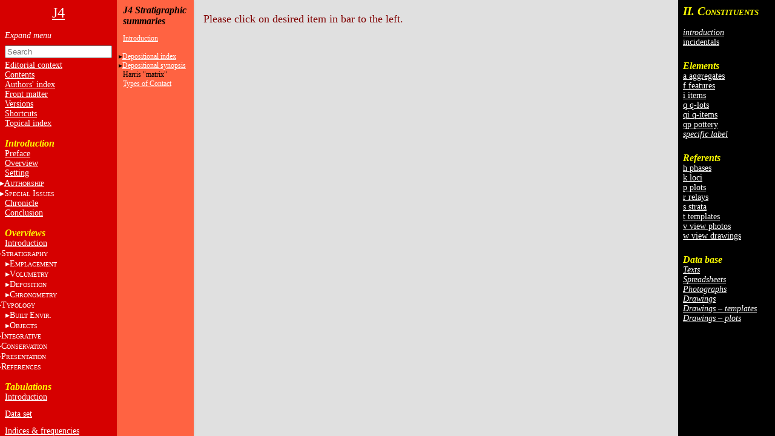

--- FILE ---
content_type: text/html
request_url: https://urkesh.org/MZ/A/J04/D/X/DEP-PROC/click.htm
body_size: 23800
content:
<!DOCTYPE html>
<html lang="en">
<head>
  <meta charset="utf-8">
  <meta name="copyright" content="© 2002-2026 IIMAS">
  <title>J4 Stratigraphic summaries</title>
  <link rel="stylesheet" href="../../../TEXTS/../TEMPLATES/style.css?v=689b6f39">
  <script type="text/javascript" src="../../../TEXTS/../TEMPLATES/script.js?v=68bf0c2c" defer></script>
</head>

<body><script>if (window.top !== window.self) document.body.classList.add("in-iframe")</script>

<nav role="navigation" class="toc-left">

<div>

<center><a href="../../../TEXTS/MainPage.htm"><font size="5">J4</font></a></center>
<br>

<ul>
<input id="nav-toggle" type="checkbox" onchange="toggle(this)">
<li><label class="nav-expand" for="nav-toggle"></label></li>

<!-- A0   -->

<form id="navbar-search" action="../../../TEXTS/MID_search.htm" method="get">
  <input type="text" name="q" placeholder="Search" minlength="2" required>
</form>

  <li><a href="../../../TEXTS/A1/editorial.htm">Editorial context<a></li>
  <li><a href="../../../TEXTS/A1/ToC.htm">Contents</a></li>
  <li><a href="../../../TEXTS/A1/authors.htm">Authors' index</a></li>
  <li><a href="../../../TEXTS/A1/front_matter.htm">Front matter</a></li>
  <li><a href="../../../TEXTS/A1/archive.htm">Versions</a></li>
  <li><A HREF="https://urkesh.org/MZ/A/MZS/TEXTS/A1/shortcuts_MZ.HTM" target="_blank">Shortcuts</A></li>
  <li><a href="../../../TEXTS/A1/index_topical.htm">Topical index</a></li>
<!-- <br>
 <br>
 
 <li><input id="input-editorial" type="checkbox"><label for="input-editorial">E<font size="1">DITORIAL</font></label>
 <ul>
   <li><a href="https://urkesh.org/" target="_blank">Urkesh website</a></li>
   <li><a href="https://urkesh.org/MZ/A/UGR/TEXTS/C/cluster.htm" target="_blank">UGR</a></li>
   <li><a href="../../../TEXTS/A1/UGR_series.htm">UGR series</a></li>
 <!--   <li>&nbsp;&nbsp;&nbsp;&nbsp;<A HREF="../../../TEXTS/MainPage.htm">A16 website</A></li> 
   <li><a href="../../../TEXTS/A1/front_matter.htm">Front matter</a></li>
   <li><a href="../../../TEXTS/A1/archive.htm">Current versions</a></li>
 </ul>
   <li><A HREF="https://urkesh.org/MZ/A/MZS/TEXTS/A1/shortcuts_MZ.HTM" target="_blank">Shortcuts</A></li>
 
 <li><a href="../../../TEXTS/A1/index_topical.htm">Topical index</a></li>
   -->
<br>
<!-- ------------------------- SYNTHESIS ------------------- -->
<h3>Introduction</h3>
<!-- <h3>Synthesis</h3> -->

  <li><a href="../../../TEXTS/A1/preface.htm">Preface</a></li>
  <li><a href="../../../TEXTS/A1/overview.htm">Overview</a></li>
 
  <!--  <li><input id="input-general" type="checkbox"><label for="input-general">S<font size="1">ETTING</font></label>
    <ul> -->
       <li><a href="../../../TEXTS/A1/setting.htm">Setting</a></li>
        <!-- <li><a href="../../../TEXTS/A1/J.htm" target="_blank">area J</a></li>
          <li><a href="../../../TEXTS/A1/JP.htm" target="_blank">palace JP</a></li>
          <li><a href="../../../TEXTS/A1/MZ.htm" target="_blank">Mozan sitewide</a></li>
      </ul>
    </li>  -->
  <li><input id="input-authorship" type="checkbox"><label for="input-authorship"><a href="../../../TEXTS/A1/authorship intro.htm">A<font size=1>UTHORSHIP</font></a></label>
    <ul>
      <li><a href="../../../TEXTS/A1/masthead.htm">masthead</a></li>
      <li><a href="../../../TEXTS/A1/editorial.htm">editorial level</a></li>
      <li><a href="../../../TEXTS/A1/excavations.htm">documentary level
      <li><a href="../../../TEXTS/A1/system.htm">systems level</a></li>
    </ul>
  </li>

  <li><input id="input-issues" type="checkbox"><label for="input-issues">S<font size=1>PECIAL</font> I<font size=1>SSUES</font></a></label>
    <ul>
      <li><a href="../../../TEXTS/A1/errors.htm">errors</a></li>
    </ul>
  </li>

<!--   <li><a href="../../../TEXTS/../D/X/DATASET/dataset.htm">Data set</a></li> -->
  <li><a href="../../../TEXTS/A1/chronicl.htm">Chronicle</a></li>
  <li><a href="../../../TEXTS/A1/Conclusion.htm">Conclusion</a></li>
<!--   <li><a href="../../../TEXTS/A2/input.htm">Input</a></li> -->
<!-- <br>
  <hr>
  <br>
 
  
  <li><input id="input-unit" type="checkbox"><label for="input-unit">A16</label>
      <ul>
  <!--<li><a href="../../../TEXTS/MainPage.htm">Home</a></li>
        <li><a href="../../../TEXTS/A1/preface.htm">preface</a></li>
        <li><a href="../../../TEXTS/A2/overview.htm">overview</a></li>
  <!--       <li><a href="../../../TEXTS/A1/authorship.htm">authorship</a></li>
        <li>authorship</a></li>
        <li>&nbsp;&nbsp;&nbsp;<a href="../../../TEXTS/A2/staff.htm">introduction</a></li>
        <li>&nbsp;&nbsp;&nbsp;<a href="../../../TEXTS/A2/masthead.htm">masthead</a></li>
        <li>&nbsp;&nbsp;&nbsp;<a href="../../../TEXTS/A2/editorial.htm">editorial</a></li>
        <li>&nbsp;&nbsp;&nbsp;<a href="../../../TEXTS/A2/excavations.htm">excavations</a></li>
        <li>&nbsp;&nbsp;&nbsp;<a href="../../../TEXTS/A2/.htm">system</a></li>
  <!--       <li><a href="../../../TEXTS/A1/archive.htm">versions</a></li>  -->
  <!--       <li>* <a href="../../../TEXTS/A1/TOC.htm">table of contents</a></li> 
  
        <li><a href="../../../TEXTS/../D/X/DATASET/dataset.htm">data set</a></li>
        <li><a href="../../../TEXTS/A2/chronicl.htm">chronicle</a></li>
        <li><a href="../../../TEXTS/A2/input.htm">input</a></li>
      </ul>
    </li>
    <br>
    <!-- <li><a href="../../../TEXTS/../../MZ/TEXTS/A1/acknowledgments.htm" target="_blank">acknowledgments</a></li> -->
    <!--<li><a href="../../../TEXTS/A1/index.htm">topical index</a></li>-->
    <!-- <br>
    T<font size="1">HE</font> S<font size="1">ETTING</font></a>
    <li><a href="../../../TEXTS/A1/glance.htm">preface</a></li>
    <li><a href="../../../TEXTS/../../JP/UGR/-frame.htm" target="_blank">the plaza JP</a></li>
    <li><a href="../../../TEXTS/../../MZ/UGR/-frame.htm" target="_blank">the site</a></li>
    <li>the region</li> --> <br>


<!-- ---------------------- SYNTHETIC VIEW ------------------- -->
<div id="A2" class="toc">
<!-- <h3>Analysis</h3></h3> -->
<h3>Overviews</h3></h3>
<!-- ---------------------- introduction ------------------- -->
<ul> 
<!--      <li><a href="../../../TEXTS/A2/synthesis.htm"></b>Introduction</a></li> -->
  <li><a href="../../../TEXTS/../TEXTS/A2/synthesis.htm" target="_blank">Introduction</a></li>


<!-- ---------------------- stratigraphy  ------------------- -->
  <li><input id="input-strat" type="checkbox"><label for="input-strat">S<font size="1">TRATIGRAPHY</font></label>

  <ul>
    <li><a href="../../../TEXTS/A2/stratigr-intr.HTM" target="C">introduction</a></li>

    </ul>

  <li class="indent"><input id="input-empl" type="checkbox"><label for="input-empl">E<font size="1">MPLACEMENT</font></label>
	<ul>
        <li><a href="../../../TEXTS/A2/empl.HTM" target="C">introduction</a></li>
	
  <li class="indent"><input id="input-elements" type="checkbox"><label for="input-elements">E<font size="1">LEMENTS</font></label>
     <ul>
        <li><a href="../../../TEXTS/A2/e-stat.HTM" target="C">statistics</a></li>
        <li><a href="../../../TEXTS/A2/surfaces.HTM" target="C">surfaces</a></li>
        <li><a href="../../../TEXTS/A2/layering.HTM" target="C">layering</a></li>
        <li><a href="../../../TEXTS/A2/amorph.HTM" target="C">amorphous</a></li>
        <li><a href="../../../TEXTS/A2/ordered.HTM" target="C">ordered</a></li>
      </ul>
  </li>

  <li class="indent"><input id="input-features" type="checkbox"><label for="input-features">C<font size="1">ONTACTS</font></label>
     <ul>
        <li><a href="../../../TEXTS/A2/f-stat.HTM" target="C">statistics</a></li>
        <li><a href="../../../TEXTS/A2/1-cut.HTM" target="C">1.cut</a></li>
        <li><a href="../../../TEXTS/A2/2.lean.HTM" target="C">2.rest on</a></li>
        <li><a href="../../../TEXTS/A2/3-abut.HTM" target="C">3.abut</a></li>
        <li><a href="../../../TEXTS/A2/4-overlay.HTM" target="C">4.overlay</a></li>
        <li><a href="../../../TEXTS/A2/5-cap.HTM" target="C">5.sit in</a></li>
        <li><a href="../../../TEXTS/A2/i-stat.HTM" target="C">items</a></li>
      </ul>
  </li>
      <!-- </ul>
    </li> -->

      </ul>
  </li>

  <li class="indent"><input id="input-vol" type="checkbox"><label for="input-vol">V<font size="1">OLUMETRY</font></label>
    <ul>
        <li><a href="../../../TEXTS/A2/vol-size.HTM" target="C">introduction</a></li>
        <li><a href="../../../TEXTS/A2/vol-loci.HTM" target="C">loci</a></li>
        <li><a href="../../../TEXTS/A2/vol-sect.HTM" target="C">sections</a></li>
        <li><a href="../../../TEXTS/A2/vol-daily.HTM" target="C">dailies</a></li>
        <li><a href="../../../TEXTS/A2/vol-mark.HTM" target="C">markers</a></li>

    </ul>
  </li>

  <li class="indent"><input id="input-dep" type="checkbox"><label for="input-dep">D<font size="1">EPOSITION</font></label>
    <ul>
        <li><a href="../../../TEXTS/A2/depositn.HTM" target="C">introduction</a></li>
        <li><a href="../../../TEXTS/A2/construct.HTM" target="C">construction</a></li>
        <li><a href="../../../TEXTS/A2/accret.HTM" target="C">accretion</a></li>
        <li><a href="../../../TEXTS/A2/discard.HTM" target="C">discard</a></li>
        <li><a href="../../../TEXTS/A2/disaggr.HTM" target="C">disaggregation</a></li>

    </ul>
  </li>

  <li class="indent"><input id="input-chron" type="checkbox"><label for="input-chron">C<font size="1">HRONOMETRY</font></label>
    <ul>
        <li><a href="../../../TEXTS/A2/chron-intr.HTM" target="C">introduction</a></li>


  <li class="indent"><input id="input-strata" type="checkbox"><label for="input-strata">S<font size="1">TRATA</font></label>
     <ul>
        <li><a href="../../../TEXTS/A2/strata.HTM" target="C">overview</a></li>
        <li><a href="../../../TEXTS/A2/sr-seq.HTM" target="C">sequence</a></li>
      </ul>
  </li>


  <li class="indent"><input id="input-phases" type="checkbox"><label for="input-phases">P<font size="1">HASES</font></label>
     <ul>
        <li><a href="../../../TEXTS/A2/phases.HTM" target="C">overview</a></li>
        <li><a href="../../../TEXTS/A2/h32-MZA.HTM" target="C">phase 32</a></li>
        <li><a href="../../../TEXTS/A2/h63-MZA.HTM" target="C">phase 63</a></li>
        <li><a href="../../../TEXTS/A2/h65-MZA.HTM" target="C">phase 65</a></li>
        <li><a href="../../../TEXTS/A2/h67-MZA.HTM" target="C">phase 67</a></li>
        <li><a href="../../../TEXTS/A2/h85-MZA.HTM" target="C">phase 85</a></li>
		<li><a href="../../../TEXTS/A2/h8-JPA.HTM" target="C">phase 8</a></li>
		
      </ul>
  </li>

    </ul>
  </li>
<!-- ---------------------- typology  ------------------- -->
<li><input id="input-typol" type="checkbox"><label for="input-typol">T<font size="1">YPOLOGY</font></label>
	<ul>
	<li><a href="../A2/typology-intro.htm" target="_blank">introduction</a></li>
<!--         <li><a href="../../../TEXTS/../../MZ/TEXTS/A2/typ-built.HTM" target="_blank">principles</a></li> -->

      </ul>
    </li>

    <li class="indent"><input id="input-built" type="checkbox"><label for="input-built">B<font size="1">UILT&nbsp;</font>E<font size=1>NVIR.</font></label>
   <ul>
        <li><a href="../../../TEXTS/A2/built-ov.HTM" target="_blank">overview</a></li>
        <li><a href="../../../TEXTS/A2/struct.htm">structures</a></li>
        <li><a href="../../../TEXTS/A2/use.htm">use&nbsp;areas</a></li>
        <li><a href="../../../TEXTS/A2/install.htm">installations</a></li>
        <li><a href="../../../TEXTS/A2/loose.htm">loose&nbsp;elements</a></li>
      </ul>
    </li>

    <li class="indent"><input id="input-obj" type="checkbox"><label for="input-obj">O<font size="1">BJECTS</font></label>
      <ul>
        <li><a href="../../../TEXTS/A2/obj-ov.htm" target="_blank">overview</a></li>
        <li><a href="../../../TEXTS/A2/ceram.htm">ceramics</a></li>
        <li><a href="../../../TEXTS/A2/glypt.htm">glyptics</a></li>
        <li><a href="../../../TEXTS/A2/figur.htm">figurines</a></li>
        <li><a href="../../../TEXTS/A2/lithics.htm">lithics</a></li>
        <li><a href="../../../TEXTS/A2/metals.htm">metals</a></li>
        <li><a href="../../../TEXTS/A2/obj-other.htm">other</a></li>
      </ul>
    </li>

<!-- 
    <li class="indent"><input id="input-sampl" type="checkbox"><label for="input-sampl">S<font size="1">AMPLES</font></label>
      <ul>
        <li>* <a href="../../../TEXTS/A2/anthr.htm"> phys. anthro.<!-- </a> </li>
        <li>*  <a href="../../../TEXTS/A2/zool.htm"> zoology<!-- </a> </li>
        <li>* <a href="../../../TEXTS/A2/botany.htm">botany<!-- </a> </li>
        <li>* <a href="../../../TEXTS/A2/other.htm">other<!-- </a></li>
	<li>* <a href="../../../TEXTS/A2/bio-arch.htm">bioarcheology</a></li>
      </ul>
    </li> -->


<!-- 	</ul>
</li> -->
  
<!-- ---------------------- integrative ------------------- -->
  <li><input id="input-integr" type="checkbox"><label for="input-integr">I<font size="1">NTEGRATIVE</font></label>
    <ul>
      <li><a href="../../../TEXTS/A2/integr-intr.HTM">introduction</a></li><!-- 
            <li><a href="../../../TEXTS/A2/horizons.htm">horizons </A></li> -->
      <li><a href="../../../TEXTS/A2/DEP-HIST.htm">chronoloy</A></li>
  <!--            <li>* <a href="../../../TEXTS/A2/historic.htm">historical</A></li> -->
      <li><a href="../../../TEXTS/A2/function.htm">function</A></li>
    </ul>
</li>	
<!-- ---------------------- conservation------------------- --> 
  <li><input id="input-conserv" type="checkbox"><label for="input-conserv">C<font size="1">ONSERVATION</font></label>
    <ul>
      <li><a href="../../../TEXTS/A2/cons-intro.htm" target="_blank">introduction</a></li>
	  <li><a href="../../../TEXTS/A2/cons-st.htm">Stone architecture</A></li>
	  <li><a href="../../../TEXTS/A2/mudbrick-arch.htm">Mudbrick architecture</A></li>
      <li><a href="../../../TEXTS/A2/objects-cons.htm">objects</A></li>
      <li><a href="../../../TEXTS/A2/storage.htm">storage</A></li>
    </ul>
  </li>
 
<!-- ---------------------- presentation ------------------- --> 
  <li><input id="input-pres" type="checkbox"><label for="input-pres">P<font size="1">RESENTATION</font></label>
   <ul>
      <li><a href="../../../TEXTS/A2/pres-intro.htm" target="_blank">introduction </a></li>
      <li><a href="../../../TEXTS/A2/pres-perceptual.htm">perceptual&nbsp;analysis</A></li>
      <li><a href="../../../TEXTS/A2/pres-panels.htm">panels</A></li>
    </ul>
  </li>
 
<!-- ---------------------- references ------------------- --> 
  <li><input id="input-ref" type="checkbox"><label for="input-ref">R<font size="1">EFERENCES</font></label>
	<ul>
          <li>* <!-- <a href="../../../TEXTS/A2/....htm"> -->introductory<!-- </A> --></li>
          <!--<li>* <a href="../../../TEXTS/A2/....htm">references</A></li>-->
		  <li><a href="../../../TEXTS/bibl.htm">annotated bibliography</A></li>
		  <li><a href="../../../TEXTS/A2/publications.htm">publications</A></li>
    </ul> 
 </li>
<!-- ======================= -->
<!-- </ul> 

</div>  -->
<br>

<div id="A3">
<!-- <h3>J4 tabulations</h3> -->
<h3>Tabulations</h3>
<ul>
  <li><a href="../../../TEXTS/../TEXTS/A3/A3-intro.htm" target="_blank">Introduction</a></li>
  <li style="line-height:12px"><br></li>
  <li><a href="../../../TEXTS/../D/X/DATASET/dataset.htm">Data set</a></li> 
  <li style="line-height:12px"><br></li>
  <li><a href="../../../TEXTS/../D/X/XF/click.htm">Indices & frequencies</a></li>
  <li><a href="../../../TEXTS/../D/X/SPREAD/click.htm">Synoptic tables</a></li>
  <li><a href="../../../TEXTS/../D/X/CORRELATIONS/correlations.htm">Correlations: interactive</a></li>
<!--   <li>Correlations:spreadsheets</li> -->
  <li><a href="../../../TEXTS/../D/X/CORRELATIONS/ad-hoc.htm">Correlations: ad-hoc</a></li>
  <li style="line-height:12px"><br></li>
  <li><a href="../../../TEXTS/../D/X/DEP-PROC/click.htm">Strat. summaries</a></li>
  <li style="line-height:12px"><br></li>
  <li><a href="../../../TEXTS/../../MZ/TEXTS/A3/A3-intro-MZ.htm" target="_blank">Sitewide</a></li>
<!-- <li><a href="../../../TEXTS/../../MZ/texts/A3/correlations.htm">correlations</a></li> -->
</ul>
</div>

</nav><nav class="sub-toc-left">

<h4>J4 Stratigraphic<br>summaries</h4>
<!-- <b>Septemebr 24, 2006 - G. Buccellati</b> -->
<ul>

<li><a href="../../../TEXTS/../../MZ/TEXTS/A3/process.htm" target="_blank">Introduction</a></li>
<br>

<!--
<li><a href="../../../TEXTS/A3/flowchrt.htm">Emplacement flowchart</a><ul>
  <li><a href="../../../TEXTS/A3/flowcharts/k12.htm">k12</a><br>
  <li><a href="../../../TEXTS/A3/flowcharts/k11-k101.htm">k11-101</a><br>
  <li><a href="../../../TEXTS/A3/flowcharts/k103.htm">k103</a><br>
  <li><a href="../../../TEXTS/A3/flowcharts/Typological column.htm">Typological column</a><br>
</ul></li>
-->

<li><input id="input-depindex" type="checkbox"><label for="input-depindex"><a href="../../../TEXTS/../D/X/DEP-PROC/DEP-X.htm">Depositional index</a></label><ul>

  <li><a href="../../../TEXTS/../D/X/DEP-PROC/DEP-X.htm#1-JPA">s1-JPA</a></li>

  <li><a href="../../../TEXTS/../D/X/DEP-PROC/DEP-X.htm#1-MZA">s1-MZA</a></li>

  <li><a href="../../../TEXTS/../D/X/DEP-PROC/DEP-X.htm#2-MZA">s2-MZA</a></li>

  <li><a href="../../../TEXTS/../D/X/DEP-PROC/DEP-X.htm#2a-MZA">s2a-MZA</a></li>

  <li><a href="../../../TEXTS/../D/X/DEP-PROC/DEP-X.htm#3-MZA">s3-MZA</a></li>

  <li><a href="../../../TEXTS/../D/X/DEP-PROC/DEP-X.htm#5-MZA">s5-MZA</a></li>

  <li><a href="../../../TEXTS/../D/X/DEP-PROC/DEP-X.htm#5a-MZA">s5a-MZA</a></li>

  <li><a href="../../../TEXTS/../D/X/DEP-PROC/DEP-X.htm#12-MZA">s12-MZA</a></li>

  <li><a href="../../../TEXTS/../D/X/DEP-PROC/DEP-X.htm#12a-MZA">s12a-MZA</a></li>

  <li><a href="../../../TEXTS/../D/X/DEP-PROC/DEP-X.htm#14-MZA">s14-MZA</a></li>

  <li><a href="../../../TEXTS/../D/X/DEP-PROC/DEP-X.htm#14a-MZA">s14a-MZA</a></li>

  <li><a href="../../../TEXTS/../D/X/DEP-PROC/DEP-X.htm#14b-MZA">s14b-MZA</a></li>

  <li><a href="../../../TEXTS/../D/X/DEP-PROC/DEP-X.htm#14c-MZA">s14c-MZA</a></li>

  <li><a href="../../../TEXTS/../D/X/DEP-PROC/DEP-X.htm#15-MZA">s15-MZA</a></li>

  <li><a href="../../../TEXTS/../D/X/DEP-PROC/DEP-X.htm#16-MZA">s16-MZA</a></li>

  <li><a href="../../../TEXTS/../D/X/DEP-PROC/DEP-X.htm#16a-MZA">s16a-MZA</a></li>

  <li><a href="../../../TEXTS/../D/X/DEP-PROC/DEP-X.htm#16b-MZA">s16b-MZA</a></li>

  <li><a href="../../../TEXTS/../D/X/DEP-PROC/DEP-X.htm#18-MZA">s18-MZA</a></li>

  <li><a href="../../../TEXTS/../D/X/DEP-PROC/DEP-X.htm#19-MZA">s19-MZA</a></li>

  <li><a href="../../../TEXTS/../D/X/DEP-PROC/DEP-X.htm#19b-MZA">s19b-MZA</a></li>

  <li><a href="../../../TEXTS/../D/X/DEP-PROC/DEP-X.htm#19c-MZA">s19c-MZA</a></li>

  <li><a href="../../../TEXTS/../D/X/DEP-PROC/DEP-X.htm#49-MZA">s49-MZA</a></li>

</ul></li>

<li><input id="input-depsynopsis" type="checkbox"><label for="input-depsynopsis"><a href="../../../TEXTS/../D/X/DEP-PROC/DEP-SYN.htm">Depositional synopsis</a></label><ul>

  <li><a href="../../../TEXTS/../D/X/DEP-PROC/DEP-SYN.htm#1-JPA">s1-JPA</a></li>

  <li><a href="../../../TEXTS/../D/X/DEP-PROC/DEP-SYN.htm#1-MZA">s1-MZA</a></li>

  <li><a href="../../../TEXTS/../D/X/DEP-PROC/DEP-SYN.htm#2-MZA">s2-MZA</a></li>

  <li><a href="../../../TEXTS/../D/X/DEP-PROC/DEP-SYN.htm#2a-MZA">s2a-MZA</a></li>

  <li><a href="../../../TEXTS/../D/X/DEP-PROC/DEP-SYN.htm#3-MZA">s3-MZA</a></li>

  <li><a href="../../../TEXTS/../D/X/DEP-PROC/DEP-SYN.htm#5-MZA">s5-MZA</a></li>

  <li><a href="../../../TEXTS/../D/X/DEP-PROC/DEP-SYN.htm#5a-MZA">s5a-MZA</a></li>

  <li><a href="../../../TEXTS/../D/X/DEP-PROC/DEP-SYN.htm#12-MZA">s12-MZA</a></li>

  <li><a href="../../../TEXTS/../D/X/DEP-PROC/DEP-SYN.htm#12a-MZA">s12a-MZA</a></li>

  <li><a href="../../../TEXTS/../D/X/DEP-PROC/DEP-SYN.htm#14-MZA">s14-MZA</a></li>

  <li><a href="../../../TEXTS/../D/X/DEP-PROC/DEP-SYN.htm#14a-MZA">s14a-MZA</a></li>

  <li><a href="../../../TEXTS/../D/X/DEP-PROC/DEP-SYN.htm#14b-MZA">s14b-MZA</a></li>

  <li><a href="../../../TEXTS/../D/X/DEP-PROC/DEP-SYN.htm#14c-MZA">s14c-MZA</a></li>

  <li><a href="../../../TEXTS/../D/X/DEP-PROC/DEP-SYN.htm#15-MZA">s15-MZA</a></li>

  <li><a href="../../../TEXTS/../D/X/DEP-PROC/DEP-SYN.htm#16-MZA">s16-MZA</a></li>

  <li><a href="../../../TEXTS/../D/X/DEP-PROC/DEP-SYN.htm#16a-MZA">s16a-MZA</a></li>

  <li><a href="../../../TEXTS/../D/X/DEP-PROC/DEP-SYN.htm#16b-MZA">s16b-MZA</a></li>

  <li><a href="../../../TEXTS/../D/X/DEP-PROC/DEP-SYN.htm#18-MZA">s18-MZA</a></li>

  <li><a href="../../../TEXTS/../D/X/DEP-PROC/DEP-SYN.htm#19-MZA">s19-MZA</a></li>

  <li><a href="../../../TEXTS/../D/X/DEP-PROC/DEP-SYN.htm#19b-MZA">s19b-MZA</a></li>

  <li><a href="../../../TEXTS/../D/X/DEP-PROC/DEP-SYN.htm#19c-MZA">s19c-MZA</a></li>

  <li><a href="../../../TEXTS/../D/X/DEP-PROC/DEP-SYN.htm#49-MZA">s49-MZA</a></li>

</ul></li>

<li>Harris "matrix"</li>

<li><a href="../../../TEXTS/../D/X/DEP-PROC/DEP-TC.htm">Types of Contact</a></li>



</ul>
</nav>
<nav class="toc-right">
<!-- DO NOT edit this file, it is update automatically by JD -->

<div id="C2">
<h3><big>II. C</big><small>ONSTITUENTS</small></h3>
<ul>
  <li><br></li>
  
  
  <li><a href="../../../TEXTS/../../UGR/TEXTS/A3/page-def.htm" target="_blank"><i>introduction</i></a></li>
  <!--<li style="line-height:6px"><br></li>-->
  <li><a href="../../../TEXTS/../D/X/LABELS/-inc-log.htm">incidentals</a></li>
  <li style="line-height:6px"><br></li>
  <li><br></li>
</ul>


<h3>Elements</h3>
<ul>
  <li><a href="../../../TEXTS/../D/X/LABELS/a-log.htm">a aggregates</a></li>
  <li><a href="../../../TEXTS/../D/X/LABELS/f-log.htm">f features</a></li>
  <li><a href="../../../TEXTS/../D/X/LABELS/i-log.htm">i items</a></li>
  <li><a href="../../../TEXTS/../D/X/LABELS/q-log.htm">q q-lots</a></li>
  <li><a href="../../../TEXTS/../D/X/LABELS/qi-log.htm">qi q-items</a></li>
  <li><a href="../../../TEXTS/../D/X/LABELS/qp-log.htm">qp pottery</a></li>
  <li><a href="../../../TEXTS/../D/X/LABELS/^-log.htm"><i>specific label</i></a></li>
  
  
  <li style="line-height:6px"><br></li>
  <li><br></li>
</ul>


<h3>Referents</h3>
<ul>
  <li><a href="../../../TEXTS/../D/X/LABELS/h-log.htm">h phases</a></li>
  <li><a href="../../../TEXTS/../D/X/LABELS/k-log.htm">k loci</a></li>
  <li><a href="../../../TEXTS/../D/X/LABELS/p-log.htm">p plots</a></li>
  <li><a href="../../../TEXTS/../D/X/LABELS/r-log.htm">r relays</a></li>
  <li><a href="../../../TEXTS/../D/X/LABELS/s-log.htm">s strata</a></li>
  <li><a href="../../../TEXTS/../D/X/LABELS/t-log.htm">t templates</a></li>
  <li><a href="../../../TEXTS/../D/X/LABELS/v-log.htm">v view photos</a></li>
  <li><a href="../../../TEXTS/../D/X/LABELS/w-log.htm">w view drawings</a></li>
  <li style="line-height:6px"><br></li>
  <li><br></li>
</ul>


<h3>Data base</h3>
<ul>
  
  
  
  
  <li><a href="../../../TEXTS/../O/DATABASE/click.htm#input-sub-texts"><i>Texts</i></a></li>
  <li><a href="../../../TEXTS/../O/DATABASE/click.htm#input-sub-spreadsheets"><i>Spreadsheets</i></a></li>
  <li><a href="../../../TEXTS/../O/DATABASE/click.htm#input-sub-photographs"><i>Photographs</i></a></li>
  <li><a href="../../../TEXTS/../O/DATABASE/click.htm#input-sub-drawings"><i>Drawings</i></a></li>
  <li><a href="../../../TEXTS/../D/T/J04t.htm"><i>Drawings – templates</i></a></li>
  <li><a href="../../../TEXTS/../D/P/J04p.htm"><i>Drawings – plots</i></a></li>
</ul>
</div>

</nav>

<div class="container"><a name="0"></a>

<div class="main">

<br>
Please click on desired item in bar to the left.


</div>

</div>



</body>
</html>